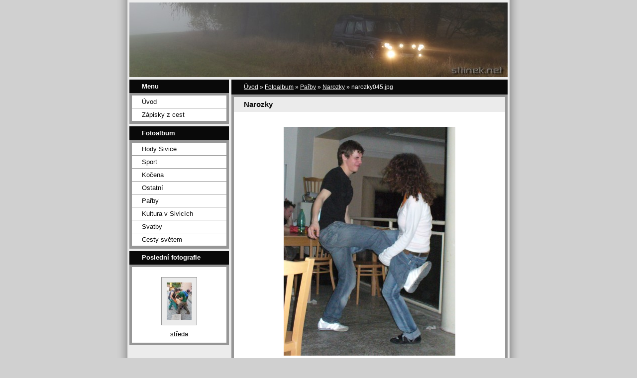

--- FILE ---
content_type: text/html; charset=UTF-8
request_url: https://stiinek.net/fotoalbum/parby/narozky/narozky045.jpg.html
body_size: 3730
content:
<?xml version="1.0" encoding="utf-8"?>
<!DOCTYPE html PUBLIC "-//W3C//DTD XHTML 1.0 Transitional//EN" "http://www.w3.org/TR/xhtml1/DTD/xhtml1-transitional.dtd">
<html lang="cs" xml:lang="cs" xmlns="http://www.w3.org/1999/xhtml" xmlns:fb="http://ogp.me/ns/fb#">

    <head>
        <link rel="shortcut icon" href="https://stiinek.net/file/1/favicon.ico">
        <meta http-equiv="content-type" content="text/html; charset=utf-8" />
        <meta name="description" content="" />
        <meta name="keywords" content="" />
        <meta name="robots" content="all,follow" />
        <meta name="author" content="stiinek.net" />
        
        <title>
            stíínkovy fotky - Fotoalbum - Pařby - Narozky - narozky045.jpg
        </title>

        <link rel="stylesheet" href="https://s3a.estranky.cz/css/uig.css" type="text/css" />
               					<link rel="stylesheet" href="/style.1656712023.1.css" type="text/css" />
<link rel="stylesheet" href="//code.jquery.com/ui/1.12.1/themes/base/jquery-ui.css">
<script src="//code.jquery.com/jquery-1.12.4.js"></script>
<script src="//code.jquery.com/ui/1.12.1/jquery-ui.js"></script>
<script type="text/javascript" src="https://s3c.estranky.cz/js/ui.js?nc=1" id="index_script" ></script><meta property="og:title" content="narozky045.jpg" />
<meta property="og:type" content="article" />
<meta property="og:url" content="https://stiinek.net/fotoalbum/parby/narozky/narozky045.jpg.html" />
<meta property="og:image" content="https://stiinek.net/img/tiny/675.jpg" />
<meta property="og:site_name" content="stíínkovy fotky" />
<meta property="og:description" content="" />
			<script type="text/javascript">
				dataLayer = [{
					'subscription': 'true',
				}];
			</script>
			
        
        
        

    </head>
    <body class="">
        <!-- Wrapping the whole page, may have fixed or fluid width -->
        <div id="whole-page">

            

            <!-- Because of the matter of accessibility (text browsers,
            voice readers) we include a link leading to the page content and
            navigation } you'll probably want to hide them using display: none
            in your stylesheet -->

            <a href="#articles" class="accessibility-links">Jdi na obsah</a>
            <a href="#navigation" class="accessibility-links">Jdi na menu</a>

            <!-- We'll fill the document using horizontal rules thus separating
            the logical chunks of the document apart -->
            <hr />

						

			      <!-- block for skyscraper and rectangle  -->
			      <div id="sky-scraper-block">
              
              
		        </div>
			      <!-- block for skyscraper and rectangle  -->
			
            <!-- Wrapping the document's visible part -->
            <div id="document">
              <div id="in-document">
                <!-- header -->
  <div id="header">
     <div class="inner_frame">
        <!-- This construction allows easy image replacement -->
        <h1 class="head-left hidden">
  <a href="https://stiinek.net/" title="stíínkovy fotky" style="display:none;">stíínkovy fotky</a>
  <span title="stíínkovy fotky">
  </span>
</h1>
        <div id="header-decoration" class="decoration">
        </div>
     </div>
  </div>
<!-- /header -->


                <!-- Possible clearing elements (more through the document) -->
                <div id="clear1" class="clear">
                    &nbsp;
                </div>
                <hr />

                <!-- body of the page -->
                <div id="body">

                    <div id="nav-column">

                        <div class="column">
                            <div class="inner-column inner_frame">
                                
                                
  						
                           </div>
                        </div>

                        <!-- Such navigation allows both horizontal and vertical rendering -->
<div id="navigation">
    <div class="inner_frame">
        <h2>Menu
            <span id="nav-decoration" class="decoration"></span>
        </h2>
        <nav>
            <menu class="menu-type-standard">
                <li class="">
  <a href="/">Úvod</a>
     
</li>
<li class="level_1 dropdown">
  <a href="/clanky/zapisky-z-cest/">Zápisky z cest</a>
     <ul class="level_2">
<li class="">
  <a href="/clanky/zapisky-z-cest/tour-de-corse-2010/">Tour de Corse 2010</a>
</li><li class="">
  <a href="/clanky/zapisky-z-cest/skandinavie-2009/">Skandinávie 2009</a>
</li><li class="">
  <a href="/clanky/zapisky-z-cest/norway-summer-of-2012/">Norway - Summer of 2012</a>
</li>
</ul>
</li>

            </menu>
        </nav>
        <div id="clear6" class="clear">
          &nbsp;
        </div>
    </div>
</div>
<!-- menu ending -->

                        
                        

                        <div id="clear2" class="clear">
                            &nbsp;
                        </div>
                        <hr />

                        <!-- Side column left/right -->
                        <div class="column">

                            <!-- Inner column -->
                            <div class="inner_frame inner-column">
                              <!-- Photo album -->
  <div id="photo-album-nav" class="section">
    <h2>Fotoalbum
      <span id="photo-album-decoration" class="decoration">
      </span></h2>
    <div class="inner_frame">
      <ul>
        <li class="first ">
  <a href="/fotoalbum/hody-sivice/">
    Hody Sivice</a></li>
<li class="">
  <a href="/fotoalbum/sport/">
    Sport</a></li>
<li class="">
  <a href="/fotoalbum/kocena/">
    Kočena</a></li>
<li class="">
  <a href="/fotoalbum/ostatni/">
    Ostatní</a></li>
<li class="">
  <a href="/fotoalbum/parby/">
    Pařby</a></li>
<li class="">
  <a href="/fotoalbum/kultura-v-sivicich/">
    Kultura v Sivicích</a></li>
<li class="">
  <a href="/fotoalbum/svatby/">
    Svatby</a></li>
<li class="last ">
  <a href="/fotoalbum/cesty/">
    Cesty světem</a></li>

      </ul>
    </div>
  </div>
<!-- /Photo album -->
<hr />

                              <!-- Last photo -->
  <div id="last-photo" class="section">
    <h2>Poslední fotografie
      <span id="last-photo-decoration" class="decoration">
      </span></h2>
    <div class="inner_frame">
      <div class="wrap-of-wrap">
        <div class="wrap-of-photo">
          <a href="/fotoalbum/hody-sivice/hody-2020/streda/">
            <img src="/img/tiny/12237.jpg" alt="P1070430" width="50" height="75" /></a>
        </div>
      </div>
      <span>
        <a href="/fotoalbum/hody-sivice/hody-2020/streda/">středa</a>
      </span>
    </div>
  </div>
<!-- /Last photo -->
<hr />

                              
                              
                              
                              
                              
                              
                              
                              
                              
                              
                              
                            </div>
                            <!-- /Inner column -->

                            <div id="clear4" class="clear">
                                &nbsp;
                            </div>

                        </div>
                        <!-- end of first column -->
                    </div>

                    <!-- main page content -->
                    <div id="content">
                      <!-- Breadcrumb navigation -->
<div id="breadcrumb-nav">
  <a href="/">Úvod</a> &raquo; <a href="/fotoalbum/">Fotoalbum</a> &raquo; <a href="/fotoalbum/parby/">Pařby</a> &raquo; <a href="/fotoalbum/parby/narozky/">Narozky</a> &raquo; <span>narozky045.jpg</span>
</div>
<hr />

                      <script language="JavaScript" type="text/javascript">
  <!--
    index_setCookieData('index_curr_photo', 675);
  //-->
</script>

<div id="slide">
  <h2>Narozky</h2>
  <div id="click">
    <h3 id="photo_curr_title">narozky045.jpg</h3>
    <div class="slide-img">
      <a href="/fotoalbum/parby/narozky/narozky044.jpg.html" class="previous-photo"  id="photo_prev_a" title="předchozí fotka"><span>&laquo;</span></a>  <!-- previous photo -->

      <a href="/fotoalbum/parby/narozky/narozky045.jpg.-.html" class="actual-photo" onclick="return index_photo_open(this,'_fullsize');" id="photo_curr_a"><img src="/img/mid/675/narozky045.jpg" alt="" width="345" height="460"  id="photo_curr_img" /></a>   <!-- actual shown photo -->

      <a href="/fotoalbum/parby/narozky/narozky046.jpg.html" class="next-photo"  id="photo_next_a" title="další fotka"><span>&raquo;</span></a>  <!-- next photo -->

      <br /> <!-- clear -->
    </div>
    <p id="photo_curr_comment">
      
    </p>
    
  </div>
  <!-- TODO: javascript -->
<script type="text/javascript">
  <!--
    var index_ss_type = "small";
    var index_ss_nexthref = "/fotoalbum/parby/narozky/narozky046.jpg.html";
    var index_ss_firsthref = "/fotoalbum/parby/narozky/narozky001.jpg.html";
    index_ss_init ();
  //-->
</script>

  <div class="slidenav">
    <div class="back" id="photo_prev_div">
      <a href="/fotoalbum/parby/narozky/narozky044.jpg.html" id="photo_ns_prev_a">&larr; Předchozí</a>

    </div>
    <div class="forward" id="photo_next_div">
      <a href="/fotoalbum/parby/narozky/narozky046.jpg.html" id="photo_ns_next_a">Další &rarr;</a>

    </div>
    <a href="/fotoalbum/parby/narozky/">Zpět do složky</a>
    <br />
  </div>
  
  <script type="text/javascript">
    <!--
      index_photo_init ();
    //-->
  </script>
</div>
  
                    </div>
                    <!-- /main page content -->
                    
                    <div id="clear3" class="clear">
                        &nbsp;
                    </div>
                    <hr />

                    <div id="decoration1" class="decoration">
                    </div>
                    <div id="decoration2" class="decoration">
                    </div>
                    <!-- /Meant for additional graphics inside the body of the page -->
                </div>
                <!-- /body -->

                <div id="clear5" class="clear">
                    &nbsp;
                </div>
                
                <hr />

                                <!-- Footer -->
                <div id="footer">
                    <div class="inner_frame">
                        <p>
                            &copy; 2025 eStránky.cz <span class="hide">|</span> <a class="promolink promolink-paid" href="//www.estranky.cz/" title="Tvorba webových stránek zdarma, jednoduše a do 5 minut."><strong>Tvorba webových stránek</strong></a> 
                            
                            
                            
                            
                            
                            
                        </p>
                        
                        
                    </div>
                </div>
                <!-- /Footer -->


                <div id="clear7" class="clear">
                    &nbsp;
                </div>

                <div id="decoration3" class="decoration">
                </div>
                <div id="decoration4" class="decoration">
                </div>
                <!-- /Meant for additional graphics inside the document -->

              </div>
            </div>

            <div id="decoration5" class="decoration">
            </div>
            <div id="decoration6" class="decoration">
            </div>
            <!-- /Meant for additional graphics inside the page -->

        </div>
        <div id="fb-root"></div>
<script async defer src="https://connect.facebook.net/cs_CZ/sdk.js#xfbml=1&version=v3.2&appId=979412989240140&autoLogAppEvents=1"></script><!-- NO GEMIUS -->
    </body>
</html>